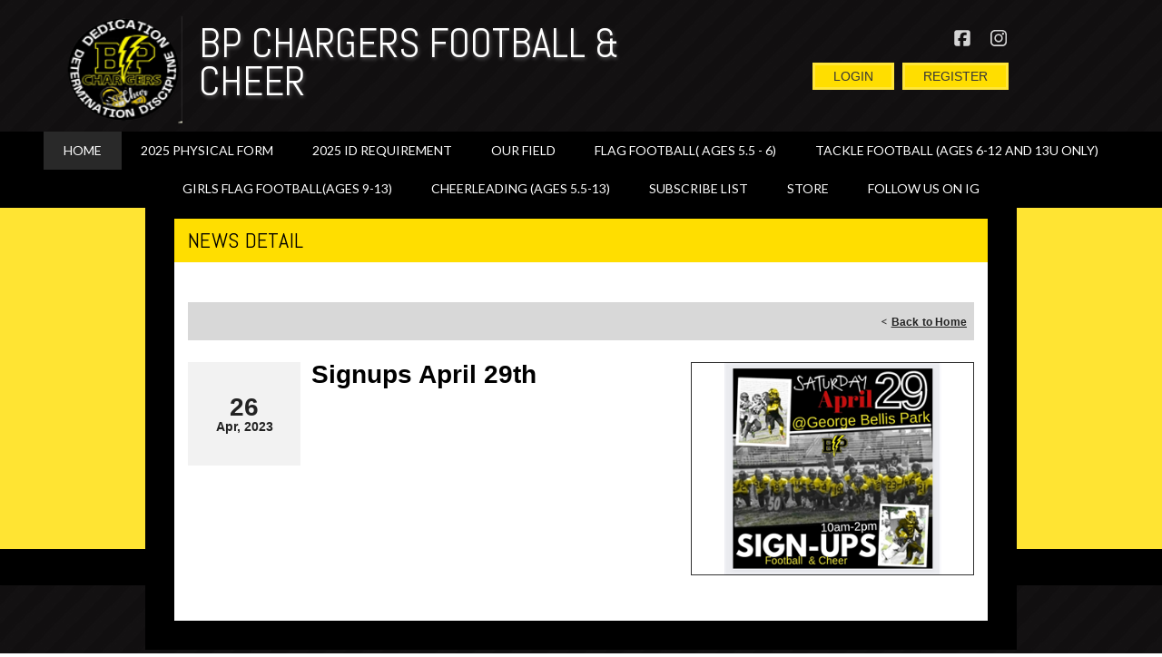

--- FILE ---
content_type: text/css
request_url: https://www.buenaparkfootball.com/desktopmodules/bsb/bsb.contentrotator/clientresources/chronos-ii/chronos-ii.css?cdv=294
body_size: 854
content:
#slider942406					{ position: relative; }
#slider942406:after				{ content: ""; position: absolute; top: 15px; bottom: 15px; width: 100%; }
#slider942406 .slider			{ position: relative; z-index: 1; }
#slider942406 .mobSlider		{ display: none !important; }
#slider942406 ul.list			{ margin: 0; padding: 0; }
#slider942406 ul.list:after		{ clear: both; content: "."; display: block; height: 0; visibility: hidden; }
#slider942406 li.item			{ margin: 0; padding: 0; list-style: none; float: left; position: relative; z-index: 0; }
#slider942406 li.item.active	{ box-shadow: 0 0 10px 10px rgba(0,0,0,0.5); z-index: 1; }
#slider942406 .image			{ margin: 15px 0; width: 872px; height: 376px; -webkit-filter: grayscale(100%); filter: grayscale(100%); background: #fff; }
#slider942406 li.item.active .image
								{ -webkit-filter: none; filter: none; }
#slider942406 .caroufredsel_wrapper
								{ overflow: visible !important; }
#slider942406 .navigation		{ position: absolute; top: 0; left: 0; width: 100%; height: 100%; }
#slider942406 .overlay			{ position: absolute; top: 15px; bottom: 15px; left: 0; width: 100%; z-index: 1; opacity: 0.8; }
#slider942406 .overlay::after	{ content:""; position: absolute; top: 0; bottom: 0; right: 0; background: #000; width: 3px; z-index: 2; }

#slider942406 .caption			{ position: absolute; bottom: 38px; left: 103px; right: 103px; background: #000; background-color: rgba(0,0,0,0.7); 
								padding: 15px; opacity: 0; }
#slider942406 .caption:after	{ clear: both; content: "."; display: block; height: 0; visibility: hidden; }
#slider942406 .title			{ font-family: 'Abel', sans-serif; font-weight: 400; font-size: 25px; line-height: 33px; 
								text-transform: uppercase; color: #fff; }
#slider942406 a.readmore,
#slider942406 a.readmore:link,
#slider942406 a.readmore:visited{ float: right; font-family: 'Lato',Arial,Helvetica,sans-serif; font-weight: 400; font-size: 14px; line-height: 31px; 
								text-transform: uppercase; color: #fff; padding: 0 24px; border: 1px solid #fff; text-decoration: none; }
#slider942406 a.prev,
#slider942406 a.next			{ height: 56px; width: 24px; background-color: transparent; background-repeat: no-repeat; 
								position: absolute; text-indent: -9999px; z-index: 1; margin: -31px 0 0 0; top: 50%; }
#slider942406 a.prev			{ left: 50%; margin-left: -510px; }
#slider942406 a.next			{ right: 50%; margin-right: -510px; background-position: right top;}
#slider942406 a.prev:hover		{ background-position: left bottom; }
#slider942406 a.next:hover		{ background-position: right bottom; }
#slider942406 .pager			{ display: none!important; width: 100%; }
#slider942406 .pager a			{ display: table-cell; padding: 0 2px; }
#slider942406 .pager span		{ display: block; height: 10px; font-size: 0; line-height: 0; color: transparent; background: #363636; }
#slider942406 .pager a.selected span
								{ background: #0076e0; }
.skInnerSlider #slider942406:after
								{ top: 0; bottom: 0; }
.skInnerSlider #slider942406 .hiddenItem
								{ width: 942px; height: 376px; }
.skInnerSlider #slider942406 .image
								{ margin: 0; }
.skInnerSlider #slider942406 .item::after
								{ content:""; position: absolute; top: 0; left: 0; height: 100%; width: 100%; z-index: 1; opacity: 0.8; }
.skInnerSlider #slider942406 .item::before
								{ content:""; position: absolute; top: 0; right: 0; background: #000; height: 100%; width: 3px; z-index: 2; }

@media screen and (max-width: 942px){
	#slider942406 .image		{ margin: 0; width: auto; height: auto; max-width: 100%; }
	#slider942406 .caption		{ position: relative; bottom: auto; left: auto; right: auto; background: transparent; opacity: 1; text-align: center; }
	#slider942406 .title		{ font-family: 'Abel',Arial,Helvetica,sans-serif; font-size: 18px; line-height: 24px; }
	#slider942406 .pager		{ display: table !important; }
	#slider942406:after,
	#slider942406 .overlay,
	#slider942406 .navigation,
	#slider942406 a.readmore,
	#slider942406 a.readmore:link,
	#slider942406 a.readmore:visited
								{ display: none; }
}

--- FILE ---
content_type: application/javascript
request_url: https://data.pendo.io/data/guide.js/d0fb86a4-67dd-4d7f-4b96-86358c9a1ce7?id=20&jzb=eJydkF9rwyAUxb-LD31qEhNtSQNlG3SwvXSD_XkNN2o6qdUQtekY_e69bqx734Nw_F3O9Ry_yFF7Hdz4KElD2uf77eapfW3lktVipZYZgOwyvupZ1vV1nYlKUCXqBV9RTuYEhHDRhuS10Zg5iaPBNR8hDL4pimma8i4qCwOM-9650IExuXCHYqN6iCbk4IfTTYBOyzWrWE3p7JDkgnLOZ1ZNfq8-ETxsy-8bSr4sa1bORDDrRKQKoA1GcUa-_zX5SXPAoYQApLnWTFL_p6oBu4uwU2hVtn17uR2c1ydyvn7C7-b0NFKsrGy4u84QYZRkr1hRlkVFqwWuParRa2cTzhnF0w6jk5l25Hy-ABTIhJ4&v=2.302.3_prod-io&ct=1763941358259
body_size: 310
content:
pendo.guidesPayload({"guides":[],"normalizedUrl":"http://www.buenaparkfootball.com/Default.aspx?ctl=newsdetail\u0026mid=350444\u0026newsid=461831\u0026newskeyid=HN1\u0026tabid=323800","lastGuideStepSeen":{"isMultiStep":false,"state":""},"guideWidget":{"enabled":false,"hidePoweredBy":false},"guideCssUrl":"","throttling":{"count":1,"enabled":true,"interval":1,"unit":"Day"},"autoOrdering":[],"globalJsUrl":"","segmentFlags":[],"designerEnabled":false,"features":null,"id":"20","preventCodeInjection":false});

--- FILE ---
content_type: application/javascript
request_url: https://www.buenaparkfootball.com/portals/_default/Skins/Chronos-II/nav/nav.js
body_size: 1016
content:
var $doc = jQuery(document),
	$win = jQuery(window);

$doc.ready(function () {

	/* MouseIn Function */
	/************************************/
	function HoverOver() { 
		var $this = jQuery(this), // Current Hover Link Object
			dialog = $this.find("> .m"), // Dialog Object
			_winWidth = $win.width(); // Window Width

		dialog.css({ "visibility":"hidden", "display":"block", "left":"auto", "right":"auto", "width":"auto" }); // Make Dialog invisible for calculate width

		var _position = parseInt(dialog.offset().left + dialog.outerWidth()); // Dialog Position

		if (dialog.hasClass("m0") && _winWidth < _position ){
			dialog.css({"left": "-" + (_position - _winWidth) + "px" });
		} else if ( !dialog.hasClass("m0") ){
			var _itemWidth = $this.outerWidth(),
				_position = parseInt(_itemWidth + _position);
			if ( _winWidth < _position ){
				dialog.css({"left": "-" + _itemWidth + "px", "top": 0 });
			} else {
				dialog.css({"left": _itemWidth + "px", "top": 0 });
			}
		}

		$this.addClass("exp");// Added class to show expanded item hilighted
		dialog.css({ "display": "none","visibility": "visible"});// Hide dialog after calculation
		dialog.slideDown("fast");// Show Dialog

	}

	/* MouseOut Function */
	/************************************/
	function HoverOut() { 
		var $this = jQuery(this);
		$this.find("> .m").slideUp("fast", function(){
			$this.removeClass("exp");// Remove expanded class
		});// Hide Dialog
	}

	/* HoverIntent Config */
	/************************************/
	var config = {
		sensitivity: 2,
		interval: 200,
		over: HoverOver,
		timeout: 500,
		out: HoverOut
	};// HoverIntent Setting

	/* Menu HoverIntent Call */
	/************************************/
	if( $win.width() > 640){

		/* Selected Item Flow */
		/************************************/
		jQuery("#dnnStandardMenu li.haschild").hoverIntent(config);// Call HoverIntent on mouse over

		if( /Android|webOS|iPhone|iPad|iPod|BlackBerry/i.test(navigator.userAgent) ){
			jQuery("#dnnStandardMenu").addClass("OnTouchDevice");

			var i, len, element,
				dropdowns = document.querySelectorAll("#dnnStandardMenu li.haschild > a");

			function menuTouch(event) {
				// toggle flag for preventing click for this link
				var i, len, noclick = !(this.dataNoclick);

				// reset flag on all links
				for (i = 0, len = dropdowns.length; i < len; ++i) {
					dropdowns[i].dataNoclick = false;
				}

				// set new flag value and focus on dropdown menu
				this.dataNoclick = noclick;
				this.focus();
			}

			function menuClick(event) {
				// if click isn't wanted, prevent it
				if (this.dataNoclick) {
					event.preventDefault();
				}
			}

			for (i = 0, len = dropdowns.length; i < len; ++i) {
				element = dropdowns[i];
				element.dataNoclick = false;
				element.addEventListener("touchstart", menuTouch, false);
				element.addEventListener("click", menuClick, false);
			}

		}
	}


});